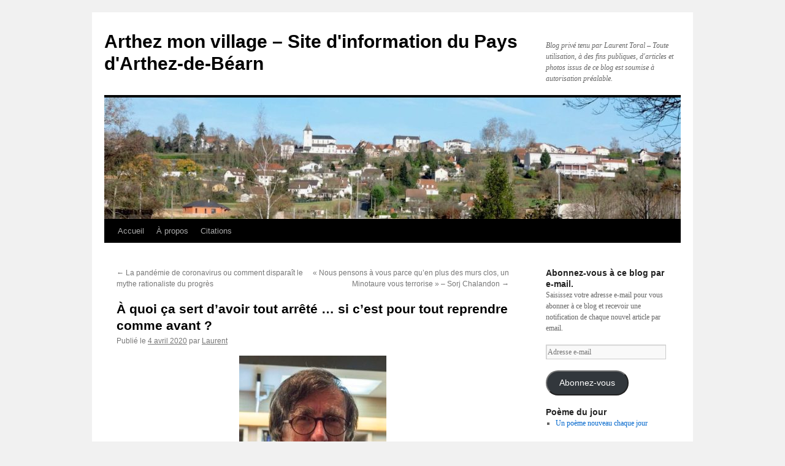

--- FILE ---
content_type: text/html; charset=UTF-8
request_url: https://arthezmonvillage.fr/2020/04/a-quoi-ca-sert-davoir-tout-arrete-si-cest-pour-tout-reprendre-comme-avant/
body_size: 18213
content:
<!DOCTYPE html>
<html lang="fr-FR">
<head>
<meta charset="UTF-8" />
<title>
À quoi ça sert d&rsquo;avoir tout arrêté &#8230; si c&rsquo;est pour tout reprendre comme avant ? | Arthez mon village &#8211; Site d&#039;information du Pays d&#039;Arthez-de-Béarn	</title>
<link rel="profile" href="https://gmpg.org/xfn/11" />
<link rel="stylesheet" type="text/css" media="all" href="https://arthezmonvillage.fr/wp-content/themes/twentyten/style.css?ver=20250415" />
<link rel="pingback" href="https://arthezmonvillage.fr/xmlrpc.php">
<meta name='robots' content='max-image-preview:large' />
	<style>img:is([sizes="auto" i], [sizes^="auto," i]) { contain-intrinsic-size: 3000px 1500px }</style>
	<link rel='dns-prefetch' href='//secure.gravatar.com' />
<link rel='dns-prefetch' href='//stats.wp.com' />
<link rel='dns-prefetch' href='//v0.wordpress.com' />
<link rel='dns-prefetch' href='//widgets.wp.com' />
<link rel="alternate" type="application/rss+xml" title="Arthez mon village - Site d&#039;information du Pays d&#039;Arthez-de-Béarn &raquo; Flux" href="https://arthezmonvillage.fr/feed/" />
<link rel="alternate" type="application/rss+xml" title="Arthez mon village - Site d&#039;information du Pays d&#039;Arthez-de-Béarn &raquo; Flux des commentaires" href="https://arthezmonvillage.fr/comments/feed/" />
<link rel="alternate" type="application/rss+xml" title="Arthez mon village - Site d&#039;information du Pays d&#039;Arthez-de-Béarn &raquo; À quoi ça sert d&rsquo;avoir tout arrêté &#8230; si c&rsquo;est pour tout reprendre comme avant ? Flux des commentaires" href="https://arthezmonvillage.fr/2020/04/a-quoi-ca-sert-davoir-tout-arrete-si-cest-pour-tout-reprendre-comme-avant/feed/" />
<script type="text/javascript">
/* <![CDATA[ */
window._wpemojiSettings = {"baseUrl":"https:\/\/s.w.org\/images\/core\/emoji\/16.0.1\/72x72\/","ext":".png","svgUrl":"https:\/\/s.w.org\/images\/core\/emoji\/16.0.1\/svg\/","svgExt":".svg","source":{"concatemoji":"https:\/\/arthezmonvillage.fr\/wp-includes\/js\/wp-emoji-release.min.js?ver=6.8.3"}};
/*! This file is auto-generated */
!function(s,n){var o,i,e;function c(e){try{var t={supportTests:e,timestamp:(new Date).valueOf()};sessionStorage.setItem(o,JSON.stringify(t))}catch(e){}}function p(e,t,n){e.clearRect(0,0,e.canvas.width,e.canvas.height),e.fillText(t,0,0);var t=new Uint32Array(e.getImageData(0,0,e.canvas.width,e.canvas.height).data),a=(e.clearRect(0,0,e.canvas.width,e.canvas.height),e.fillText(n,0,0),new Uint32Array(e.getImageData(0,0,e.canvas.width,e.canvas.height).data));return t.every(function(e,t){return e===a[t]})}function u(e,t){e.clearRect(0,0,e.canvas.width,e.canvas.height),e.fillText(t,0,0);for(var n=e.getImageData(16,16,1,1),a=0;a<n.data.length;a++)if(0!==n.data[a])return!1;return!0}function f(e,t,n,a){switch(t){case"flag":return n(e,"\ud83c\udff3\ufe0f\u200d\u26a7\ufe0f","\ud83c\udff3\ufe0f\u200b\u26a7\ufe0f")?!1:!n(e,"\ud83c\udde8\ud83c\uddf6","\ud83c\udde8\u200b\ud83c\uddf6")&&!n(e,"\ud83c\udff4\udb40\udc67\udb40\udc62\udb40\udc65\udb40\udc6e\udb40\udc67\udb40\udc7f","\ud83c\udff4\u200b\udb40\udc67\u200b\udb40\udc62\u200b\udb40\udc65\u200b\udb40\udc6e\u200b\udb40\udc67\u200b\udb40\udc7f");case"emoji":return!a(e,"\ud83e\udedf")}return!1}function g(e,t,n,a){var r="undefined"!=typeof WorkerGlobalScope&&self instanceof WorkerGlobalScope?new OffscreenCanvas(300,150):s.createElement("canvas"),o=r.getContext("2d",{willReadFrequently:!0}),i=(o.textBaseline="top",o.font="600 32px Arial",{});return e.forEach(function(e){i[e]=t(o,e,n,a)}),i}function t(e){var t=s.createElement("script");t.src=e,t.defer=!0,s.head.appendChild(t)}"undefined"!=typeof Promise&&(o="wpEmojiSettingsSupports",i=["flag","emoji"],n.supports={everything:!0,everythingExceptFlag:!0},e=new Promise(function(e){s.addEventListener("DOMContentLoaded",e,{once:!0})}),new Promise(function(t){var n=function(){try{var e=JSON.parse(sessionStorage.getItem(o));if("object"==typeof e&&"number"==typeof e.timestamp&&(new Date).valueOf()<e.timestamp+604800&&"object"==typeof e.supportTests)return e.supportTests}catch(e){}return null}();if(!n){if("undefined"!=typeof Worker&&"undefined"!=typeof OffscreenCanvas&&"undefined"!=typeof URL&&URL.createObjectURL&&"undefined"!=typeof Blob)try{var e="postMessage("+g.toString()+"("+[JSON.stringify(i),f.toString(),p.toString(),u.toString()].join(",")+"));",a=new Blob([e],{type:"text/javascript"}),r=new Worker(URL.createObjectURL(a),{name:"wpTestEmojiSupports"});return void(r.onmessage=function(e){c(n=e.data),r.terminate(),t(n)})}catch(e){}c(n=g(i,f,p,u))}t(n)}).then(function(e){for(var t in e)n.supports[t]=e[t],n.supports.everything=n.supports.everything&&n.supports[t],"flag"!==t&&(n.supports.everythingExceptFlag=n.supports.everythingExceptFlag&&n.supports[t]);n.supports.everythingExceptFlag=n.supports.everythingExceptFlag&&!n.supports.flag,n.DOMReady=!1,n.readyCallback=function(){n.DOMReady=!0}}).then(function(){return e}).then(function(){var e;n.supports.everything||(n.readyCallback(),(e=n.source||{}).concatemoji?t(e.concatemoji):e.wpemoji&&e.twemoji&&(t(e.twemoji),t(e.wpemoji)))}))}((window,document),window._wpemojiSettings);
/* ]]> */
</script>
<style id='wp-emoji-styles-inline-css' type='text/css'>

	img.wp-smiley, img.emoji {
		display: inline !important;
		border: none !important;
		box-shadow: none !important;
		height: 1em !important;
		width: 1em !important;
		margin: 0 0.07em !important;
		vertical-align: -0.1em !important;
		background: none !important;
		padding: 0 !important;
	}
</style>
<link rel='stylesheet' id='wp-block-library-css' href='https://arthezmonvillage.fr/wp-includes/css/dist/block-library/style.min.css?ver=6.8.3' type='text/css' media='all' />
<style id='wp-block-library-theme-inline-css' type='text/css'>
.wp-block-audio :where(figcaption){color:#555;font-size:13px;text-align:center}.is-dark-theme .wp-block-audio :where(figcaption){color:#ffffffa6}.wp-block-audio{margin:0 0 1em}.wp-block-code{border:1px solid #ccc;border-radius:4px;font-family:Menlo,Consolas,monaco,monospace;padding:.8em 1em}.wp-block-embed :where(figcaption){color:#555;font-size:13px;text-align:center}.is-dark-theme .wp-block-embed :where(figcaption){color:#ffffffa6}.wp-block-embed{margin:0 0 1em}.blocks-gallery-caption{color:#555;font-size:13px;text-align:center}.is-dark-theme .blocks-gallery-caption{color:#ffffffa6}:root :where(.wp-block-image figcaption){color:#555;font-size:13px;text-align:center}.is-dark-theme :root :where(.wp-block-image figcaption){color:#ffffffa6}.wp-block-image{margin:0 0 1em}.wp-block-pullquote{border-bottom:4px solid;border-top:4px solid;color:currentColor;margin-bottom:1.75em}.wp-block-pullquote cite,.wp-block-pullquote footer,.wp-block-pullquote__citation{color:currentColor;font-size:.8125em;font-style:normal;text-transform:uppercase}.wp-block-quote{border-left:.25em solid;margin:0 0 1.75em;padding-left:1em}.wp-block-quote cite,.wp-block-quote footer{color:currentColor;font-size:.8125em;font-style:normal;position:relative}.wp-block-quote:where(.has-text-align-right){border-left:none;border-right:.25em solid;padding-left:0;padding-right:1em}.wp-block-quote:where(.has-text-align-center){border:none;padding-left:0}.wp-block-quote.is-large,.wp-block-quote.is-style-large,.wp-block-quote:where(.is-style-plain){border:none}.wp-block-search .wp-block-search__label{font-weight:700}.wp-block-search__button{border:1px solid #ccc;padding:.375em .625em}:where(.wp-block-group.has-background){padding:1.25em 2.375em}.wp-block-separator.has-css-opacity{opacity:.4}.wp-block-separator{border:none;border-bottom:2px solid;margin-left:auto;margin-right:auto}.wp-block-separator.has-alpha-channel-opacity{opacity:1}.wp-block-separator:not(.is-style-wide):not(.is-style-dots){width:100px}.wp-block-separator.has-background:not(.is-style-dots){border-bottom:none;height:1px}.wp-block-separator.has-background:not(.is-style-wide):not(.is-style-dots){height:2px}.wp-block-table{margin:0 0 1em}.wp-block-table td,.wp-block-table th{word-break:normal}.wp-block-table :where(figcaption){color:#555;font-size:13px;text-align:center}.is-dark-theme .wp-block-table :where(figcaption){color:#ffffffa6}.wp-block-video :where(figcaption){color:#555;font-size:13px;text-align:center}.is-dark-theme .wp-block-video :where(figcaption){color:#ffffffa6}.wp-block-video{margin:0 0 1em}:root :where(.wp-block-template-part.has-background){margin-bottom:0;margin-top:0;padding:1.25em 2.375em}
</style>
<style id='classic-theme-styles-inline-css' type='text/css'>
/*! This file is auto-generated */
.wp-block-button__link{color:#fff;background-color:#32373c;border-radius:9999px;box-shadow:none;text-decoration:none;padding:calc(.667em + 2px) calc(1.333em + 2px);font-size:1.125em}.wp-block-file__button{background:#32373c;color:#fff;text-decoration:none}
</style>
<link rel='stylesheet' id='mediaelement-css' href='https://arthezmonvillage.fr/wp-includes/js/mediaelement/mediaelementplayer-legacy.min.css?ver=4.2.17' type='text/css' media='all' />
<link rel='stylesheet' id='wp-mediaelement-css' href='https://arthezmonvillage.fr/wp-includes/js/mediaelement/wp-mediaelement.min.css?ver=6.8.3' type='text/css' media='all' />
<style id='jetpack-sharing-buttons-style-inline-css' type='text/css'>
.jetpack-sharing-buttons__services-list{display:flex;flex-direction:row;flex-wrap:wrap;gap:0;list-style-type:none;margin:5px;padding:0}.jetpack-sharing-buttons__services-list.has-small-icon-size{font-size:12px}.jetpack-sharing-buttons__services-list.has-normal-icon-size{font-size:16px}.jetpack-sharing-buttons__services-list.has-large-icon-size{font-size:24px}.jetpack-sharing-buttons__services-list.has-huge-icon-size{font-size:36px}@media print{.jetpack-sharing-buttons__services-list{display:none!important}}.editor-styles-wrapper .wp-block-jetpack-sharing-buttons{gap:0;padding-inline-start:0}ul.jetpack-sharing-buttons__services-list.has-background{padding:1.25em 2.375em}
</style>
<style id='global-styles-inline-css' type='text/css'>
:root{--wp--preset--aspect-ratio--square: 1;--wp--preset--aspect-ratio--4-3: 4/3;--wp--preset--aspect-ratio--3-4: 3/4;--wp--preset--aspect-ratio--3-2: 3/2;--wp--preset--aspect-ratio--2-3: 2/3;--wp--preset--aspect-ratio--16-9: 16/9;--wp--preset--aspect-ratio--9-16: 9/16;--wp--preset--color--black: #000;--wp--preset--color--cyan-bluish-gray: #abb8c3;--wp--preset--color--white: #fff;--wp--preset--color--pale-pink: #f78da7;--wp--preset--color--vivid-red: #cf2e2e;--wp--preset--color--luminous-vivid-orange: #ff6900;--wp--preset--color--luminous-vivid-amber: #fcb900;--wp--preset--color--light-green-cyan: #7bdcb5;--wp--preset--color--vivid-green-cyan: #00d084;--wp--preset--color--pale-cyan-blue: #8ed1fc;--wp--preset--color--vivid-cyan-blue: #0693e3;--wp--preset--color--vivid-purple: #9b51e0;--wp--preset--color--blue: #0066cc;--wp--preset--color--medium-gray: #666;--wp--preset--color--light-gray: #f1f1f1;--wp--preset--gradient--vivid-cyan-blue-to-vivid-purple: linear-gradient(135deg,rgba(6,147,227,1) 0%,rgb(155,81,224) 100%);--wp--preset--gradient--light-green-cyan-to-vivid-green-cyan: linear-gradient(135deg,rgb(122,220,180) 0%,rgb(0,208,130) 100%);--wp--preset--gradient--luminous-vivid-amber-to-luminous-vivid-orange: linear-gradient(135deg,rgba(252,185,0,1) 0%,rgba(255,105,0,1) 100%);--wp--preset--gradient--luminous-vivid-orange-to-vivid-red: linear-gradient(135deg,rgba(255,105,0,1) 0%,rgb(207,46,46) 100%);--wp--preset--gradient--very-light-gray-to-cyan-bluish-gray: linear-gradient(135deg,rgb(238,238,238) 0%,rgb(169,184,195) 100%);--wp--preset--gradient--cool-to-warm-spectrum: linear-gradient(135deg,rgb(74,234,220) 0%,rgb(151,120,209) 20%,rgb(207,42,186) 40%,rgb(238,44,130) 60%,rgb(251,105,98) 80%,rgb(254,248,76) 100%);--wp--preset--gradient--blush-light-purple: linear-gradient(135deg,rgb(255,206,236) 0%,rgb(152,150,240) 100%);--wp--preset--gradient--blush-bordeaux: linear-gradient(135deg,rgb(254,205,165) 0%,rgb(254,45,45) 50%,rgb(107,0,62) 100%);--wp--preset--gradient--luminous-dusk: linear-gradient(135deg,rgb(255,203,112) 0%,rgb(199,81,192) 50%,rgb(65,88,208) 100%);--wp--preset--gradient--pale-ocean: linear-gradient(135deg,rgb(255,245,203) 0%,rgb(182,227,212) 50%,rgb(51,167,181) 100%);--wp--preset--gradient--electric-grass: linear-gradient(135deg,rgb(202,248,128) 0%,rgb(113,206,126) 100%);--wp--preset--gradient--midnight: linear-gradient(135deg,rgb(2,3,129) 0%,rgb(40,116,252) 100%);--wp--preset--font-size--small: 13px;--wp--preset--font-size--medium: 20px;--wp--preset--font-size--large: 36px;--wp--preset--font-size--x-large: 42px;--wp--preset--spacing--20: 0.44rem;--wp--preset--spacing--30: 0.67rem;--wp--preset--spacing--40: 1rem;--wp--preset--spacing--50: 1.5rem;--wp--preset--spacing--60: 2.25rem;--wp--preset--spacing--70: 3.38rem;--wp--preset--spacing--80: 5.06rem;--wp--preset--shadow--natural: 6px 6px 9px rgba(0, 0, 0, 0.2);--wp--preset--shadow--deep: 12px 12px 50px rgba(0, 0, 0, 0.4);--wp--preset--shadow--sharp: 6px 6px 0px rgba(0, 0, 0, 0.2);--wp--preset--shadow--outlined: 6px 6px 0px -3px rgba(255, 255, 255, 1), 6px 6px rgba(0, 0, 0, 1);--wp--preset--shadow--crisp: 6px 6px 0px rgba(0, 0, 0, 1);}:where(.is-layout-flex){gap: 0.5em;}:where(.is-layout-grid){gap: 0.5em;}body .is-layout-flex{display: flex;}.is-layout-flex{flex-wrap: wrap;align-items: center;}.is-layout-flex > :is(*, div){margin: 0;}body .is-layout-grid{display: grid;}.is-layout-grid > :is(*, div){margin: 0;}:where(.wp-block-columns.is-layout-flex){gap: 2em;}:where(.wp-block-columns.is-layout-grid){gap: 2em;}:where(.wp-block-post-template.is-layout-flex){gap: 1.25em;}:where(.wp-block-post-template.is-layout-grid){gap: 1.25em;}.has-black-color{color: var(--wp--preset--color--black) !important;}.has-cyan-bluish-gray-color{color: var(--wp--preset--color--cyan-bluish-gray) !important;}.has-white-color{color: var(--wp--preset--color--white) !important;}.has-pale-pink-color{color: var(--wp--preset--color--pale-pink) !important;}.has-vivid-red-color{color: var(--wp--preset--color--vivid-red) !important;}.has-luminous-vivid-orange-color{color: var(--wp--preset--color--luminous-vivid-orange) !important;}.has-luminous-vivid-amber-color{color: var(--wp--preset--color--luminous-vivid-amber) !important;}.has-light-green-cyan-color{color: var(--wp--preset--color--light-green-cyan) !important;}.has-vivid-green-cyan-color{color: var(--wp--preset--color--vivid-green-cyan) !important;}.has-pale-cyan-blue-color{color: var(--wp--preset--color--pale-cyan-blue) !important;}.has-vivid-cyan-blue-color{color: var(--wp--preset--color--vivid-cyan-blue) !important;}.has-vivid-purple-color{color: var(--wp--preset--color--vivid-purple) !important;}.has-black-background-color{background-color: var(--wp--preset--color--black) !important;}.has-cyan-bluish-gray-background-color{background-color: var(--wp--preset--color--cyan-bluish-gray) !important;}.has-white-background-color{background-color: var(--wp--preset--color--white) !important;}.has-pale-pink-background-color{background-color: var(--wp--preset--color--pale-pink) !important;}.has-vivid-red-background-color{background-color: var(--wp--preset--color--vivid-red) !important;}.has-luminous-vivid-orange-background-color{background-color: var(--wp--preset--color--luminous-vivid-orange) !important;}.has-luminous-vivid-amber-background-color{background-color: var(--wp--preset--color--luminous-vivid-amber) !important;}.has-light-green-cyan-background-color{background-color: var(--wp--preset--color--light-green-cyan) !important;}.has-vivid-green-cyan-background-color{background-color: var(--wp--preset--color--vivid-green-cyan) !important;}.has-pale-cyan-blue-background-color{background-color: var(--wp--preset--color--pale-cyan-blue) !important;}.has-vivid-cyan-blue-background-color{background-color: var(--wp--preset--color--vivid-cyan-blue) !important;}.has-vivid-purple-background-color{background-color: var(--wp--preset--color--vivid-purple) !important;}.has-black-border-color{border-color: var(--wp--preset--color--black) !important;}.has-cyan-bluish-gray-border-color{border-color: var(--wp--preset--color--cyan-bluish-gray) !important;}.has-white-border-color{border-color: var(--wp--preset--color--white) !important;}.has-pale-pink-border-color{border-color: var(--wp--preset--color--pale-pink) !important;}.has-vivid-red-border-color{border-color: var(--wp--preset--color--vivid-red) !important;}.has-luminous-vivid-orange-border-color{border-color: var(--wp--preset--color--luminous-vivid-orange) !important;}.has-luminous-vivid-amber-border-color{border-color: var(--wp--preset--color--luminous-vivid-amber) !important;}.has-light-green-cyan-border-color{border-color: var(--wp--preset--color--light-green-cyan) !important;}.has-vivid-green-cyan-border-color{border-color: var(--wp--preset--color--vivid-green-cyan) !important;}.has-pale-cyan-blue-border-color{border-color: var(--wp--preset--color--pale-cyan-blue) !important;}.has-vivid-cyan-blue-border-color{border-color: var(--wp--preset--color--vivid-cyan-blue) !important;}.has-vivid-purple-border-color{border-color: var(--wp--preset--color--vivid-purple) !important;}.has-vivid-cyan-blue-to-vivid-purple-gradient-background{background: var(--wp--preset--gradient--vivid-cyan-blue-to-vivid-purple) !important;}.has-light-green-cyan-to-vivid-green-cyan-gradient-background{background: var(--wp--preset--gradient--light-green-cyan-to-vivid-green-cyan) !important;}.has-luminous-vivid-amber-to-luminous-vivid-orange-gradient-background{background: var(--wp--preset--gradient--luminous-vivid-amber-to-luminous-vivid-orange) !important;}.has-luminous-vivid-orange-to-vivid-red-gradient-background{background: var(--wp--preset--gradient--luminous-vivid-orange-to-vivid-red) !important;}.has-very-light-gray-to-cyan-bluish-gray-gradient-background{background: var(--wp--preset--gradient--very-light-gray-to-cyan-bluish-gray) !important;}.has-cool-to-warm-spectrum-gradient-background{background: var(--wp--preset--gradient--cool-to-warm-spectrum) !important;}.has-blush-light-purple-gradient-background{background: var(--wp--preset--gradient--blush-light-purple) !important;}.has-blush-bordeaux-gradient-background{background: var(--wp--preset--gradient--blush-bordeaux) !important;}.has-luminous-dusk-gradient-background{background: var(--wp--preset--gradient--luminous-dusk) !important;}.has-pale-ocean-gradient-background{background: var(--wp--preset--gradient--pale-ocean) !important;}.has-electric-grass-gradient-background{background: var(--wp--preset--gradient--electric-grass) !important;}.has-midnight-gradient-background{background: var(--wp--preset--gradient--midnight) !important;}.has-small-font-size{font-size: var(--wp--preset--font-size--small) !important;}.has-medium-font-size{font-size: var(--wp--preset--font-size--medium) !important;}.has-large-font-size{font-size: var(--wp--preset--font-size--large) !important;}.has-x-large-font-size{font-size: var(--wp--preset--font-size--x-large) !important;}
:where(.wp-block-post-template.is-layout-flex){gap: 1.25em;}:where(.wp-block-post-template.is-layout-grid){gap: 1.25em;}
:where(.wp-block-columns.is-layout-flex){gap: 2em;}:where(.wp-block-columns.is-layout-grid){gap: 2em;}
:root :where(.wp-block-pullquote){font-size: 1.5em;line-height: 1.6;}
</style>
<link rel='stylesheet' id='mpcx-lightbox-css' href='https://arthezmonvillage.fr/wp-content/plugins/mpcx-lightbox/public/css/lightbox.min.css?ver=1.2.5' type='text/css' media='all' />
<link rel='stylesheet' id='mpcx-justifiedgallery-css' href='https://arthezmonvillage.fr/wp-content/plugins/mpcx-lightbox/public/css/justifiedgallery.min.css?ver=1.2.5' type='text/css' media='all' />
<link rel='stylesheet' id='twentyten-block-style-css' href='https://arthezmonvillage.fr/wp-content/themes/twentyten/blocks.css?ver=20250220' type='text/css' media='all' />
<link rel='stylesheet' id='jetpack-subscriptions-css' href='https://arthezmonvillage.fr/wp-content/plugins/jetpack/_inc/build/subscriptions/subscriptions.min.css?ver=15.4' type='text/css' media='all' />
<link rel='stylesheet' id='open-sans-css' href='https://fonts.googleapis.com/css?family=Open+Sans%3A300italic%2C400italic%2C600italic%2C300%2C400%2C600&#038;subset=latin%2Clatin-ext&#038;display=fallback&#038;ver=6.8.3' type='text/css' media='all' />
<link rel='stylesheet' id='jetpack_likes-css' href='https://arthezmonvillage.fr/wp-content/plugins/jetpack/modules/likes/style.css?ver=15.4' type='text/css' media='all' />
<link rel='stylesheet' id='sharedaddy-css' href='https://arthezmonvillage.fr/wp-content/plugins/jetpack/modules/sharedaddy/sharing.css?ver=15.4' type='text/css' media='all' />
<link rel='stylesheet' id='social-logos-css' href='https://arthezmonvillage.fr/wp-content/plugins/jetpack/_inc/social-logos/social-logos.min.css?ver=15.4' type='text/css' media='all' />
<script type="text/javascript" src="https://arthezmonvillage.fr/wp-includes/js/jquery/jquery.min.js?ver=3.7.1" id="jquery-core-js"></script>
<script type="text/javascript" src="https://arthezmonvillage.fr/wp-includes/js/jquery/jquery-migrate.min.js?ver=3.4.1" id="jquery-migrate-js"></script>
<link rel="https://api.w.org/" href="https://arthezmonvillage.fr/wp-json/" /><link rel="alternate" title="JSON" type="application/json" href="https://arthezmonvillage.fr/wp-json/wp/v2/posts/12465" /><link rel="EditURI" type="application/rsd+xml" title="RSD" href="https://arthezmonvillage.fr/xmlrpc.php?rsd" />
<meta name="generator" content="WordPress 6.8.3" />
<link rel="canonical" href="https://arthezmonvillage.fr/2020/04/a-quoi-ca-sert-davoir-tout-arrete-si-cest-pour-tout-reprendre-comme-avant/" />
<link rel='shortlink' href='https://wp.me/p8gDj2-3f3' />
<link rel="alternate" title="oEmbed (JSON)" type="application/json+oembed" href="https://arthezmonvillage.fr/wp-json/oembed/1.0/embed?url=https%3A%2F%2Farthezmonvillage.fr%2F2020%2F04%2Fa-quoi-ca-sert-davoir-tout-arrete-si-cest-pour-tout-reprendre-comme-avant%2F" />
<link rel="alternate" title="oEmbed (XML)" type="text/xml+oembed" href="https://arthezmonvillage.fr/wp-json/oembed/1.0/embed?url=https%3A%2F%2Farthezmonvillage.fr%2F2020%2F04%2Fa-quoi-ca-sert-davoir-tout-arrete-si-cest-pour-tout-reprendre-comme-avant%2F&#038;format=xml" />
	<style>img#wpstats{display:none}</style>
		
<!-- Jetpack Open Graph Tags -->
<meta property="og:type" content="article" />
<meta property="og:title" content="À quoi ça sert d&rsquo;avoir tout arrêté &#8230; si c&rsquo;est pour tout reprendre comme avant ?" />
<meta property="og:url" content="https://arthezmonvillage.fr/2020/04/a-quoi-ca-sert-davoir-tout-arrete-si-cest-pour-tout-reprendre-comme-avant/" />
<meta property="og:description" content="Bruno Latour, sociologue, anthropologue et philosophe des sciences, est classé parmi les dix chercheurs les plus cités en sciences humaines. Il jouit d&rsquo;une très forte notoriété dans le monde …" />
<meta property="article:published_time" content="2020-04-04T04:31:23+00:00" />
<meta property="article:modified_time" content="2020-04-03T15:12:08+00:00" />
<meta property="og:site_name" content="Arthez mon village - Site d&#039;information du Pays d&#039;Arthez-de-Béarn" />
<meta property="og:image" content="https://arthezmonvillage.fr/wp-content/uploads/2020/04/1200px-Bruno_Latour_in_Taiwan_P1250394_cropped-240x300.jpg" />
<meta property="og:image:width" content="240" />
<meta property="og:image:height" content="300" />
<meta property="og:image:alt" content="" />
<meta property="og:locale" content="fr_FR" />
<meta name="twitter:text:title" content="À quoi ça sert d&rsquo;avoir tout arrêté &#8230; si c&rsquo;est pour tout reprendre comme avant ?" />
<meta name="twitter:image" content="https://arthezmonvillage.fr/wp-content/uploads/2020/04/1200px-Bruno_Latour_in_Taiwan_P1250394_cropped-240x300.jpg?w=144" />
<meta name="twitter:card" content="summary" />

<!-- End Jetpack Open Graph Tags -->
<link rel="icon" href="https://arthezmonvillage.fr/wp-content/uploads/2016/03/cropped-Blason_Arthez-32x32.png" sizes="32x32" />
<link rel="icon" href="https://arthezmonvillage.fr/wp-content/uploads/2016/03/cropped-Blason_Arthez-192x192.png" sizes="192x192" />
<link rel="apple-touch-icon" href="https://arthezmonvillage.fr/wp-content/uploads/2016/03/cropped-Blason_Arthez-180x180.png" />
<meta name="msapplication-TileImage" content="https://arthezmonvillage.fr/wp-content/uploads/2016/03/cropped-Blason_Arthez-270x270.png" />
</head>

<body class="wp-singular post-template-default single single-post postid-12465 single-format-standard wp-theme-twentyten">
<div id="wrapper" class="hfeed">
		<a href="#content" class="screen-reader-text skip-link">Aller au contenu</a>
	<div id="header">
		<div id="masthead">
			<div id="branding" role="banner">
								<div id="site-title">
					<span>
											<a href="https://arthezmonvillage.fr/" rel="home" >Arthez mon village &#8211; Site d&#039;information du Pays d&#039;Arthez-de-Béarn</a>
					</span>
				</div>
				<div id="site-description">Blog privé tenu par Laurent Toral &#8211; Toute utilisation, à des fins publiques, d&#039;articles et photos issus de ce blog est soumise à autorisation préalable. </div>

				<img src="https://arthezmonvillage.fr/wp-content/uploads/2016/02/cropped-dscn25652-1.jpg" width="940" height="198" alt="Arthez mon village &#8211; Site d&#039;information du Pays d&#039;Arthez-de-Béarn" srcset="https://arthezmonvillage.fr/wp-content/uploads/2016/02/cropped-dscn25652-1.jpg 940w, https://arthezmonvillage.fr/wp-content/uploads/2016/02/cropped-dscn25652-1-300x63.jpg 300w, https://arthezmonvillage.fr/wp-content/uploads/2016/02/cropped-dscn25652-1-768x162.jpg 768w" sizes="(max-width: 940px) 100vw, 940px" decoding="async" fetchpriority="high" />			</div><!-- #branding -->

			<div id="access" role="navigation">
				<div class="menu"><ul>
<li ><a href="https://arthezmonvillage.fr/">Accueil</a></li><li class="page_item page-item-5"><a href="https://arthezmonvillage.fr/a-propos/">À propos</a></li>
<li class="page_item page-item-2612"><a href="https://arthezmonvillage.fr/citations/">Citations</a></li>
</ul></div>
			</div><!-- #access -->
		</div><!-- #masthead -->
	</div><!-- #header -->

	<div id="main">

		<div id="container">
			<div id="content" role="main">

			

				<div id="nav-above" class="navigation">
					<div class="nav-previous"><a href="https://arthezmonvillage.fr/2020/04/la-pandemie-de-coronavirus-ou-comment-disparait-le-mythe-rationaliste-du-progres/" rel="prev"><span class="meta-nav">&larr;</span> La pandémie de coronavirus ou comment disparaît le mythe rationaliste du progrès</a></div>
					<div class="nav-next"><a href="https://arthezmonvillage.fr/2020/04/nous-pensons-a-vous-parce-quen-plus-des-murs-clos-un-minotaure-vous-terrorise-sorj-chalandon/" rel="next">« Nous pensons à vous parce qu’en plus des murs clos, un Minotaure vous terrorise » &#8211; Sorj Chalandon <span class="meta-nav">&rarr;</span></a></div>
				</div><!-- #nav-above -->

				<div id="post-12465" class="post-12465 post type-post status-publish format-standard hentry category-actualite category-economie tag-coronavirus">
					<h1 class="entry-title">À quoi ça sert d&rsquo;avoir tout arrêté &#8230; si c&rsquo;est pour tout reprendre comme avant ?</h1>

					<div class="entry-meta">
						<span class="meta-prep meta-prep-author">Publié le</span> <a href="https://arthezmonvillage.fr/2020/04/a-quoi-ca-sert-davoir-tout-arrete-si-cest-pour-tout-reprendre-comme-avant/" title="6 06 31 04314" rel="bookmark"><span class="entry-date">4 avril 2020</span></a> <span class="meta-sep">par</span> <span class="author vcard"><a class="url fn n" href="https://arthezmonvillage.fr/author/ltoral/" title="Afficher tous les articles par Laurent">Laurent</a></span>					</div><!-- .entry-meta -->

					<div class="entry-content">
						<p style="text-align: center;"><a href="https://arthezmonvillage.fr/wp-content/uploads/2020/04/1200px-Bruno_Latour_in_Taiwan_P1250394_cropped.jpg" target="_blank" rel="noopener noreferrer"><img decoding="async" class="aligncenter wp-image-12477 size-medium" src="https://arthezmonvillage.fr/wp-content/uploads/2020/04/1200px-Bruno_Latour_in_Taiwan_P1250394_cropped-240x300.jpg" alt="" width="240" height="300" srcset="https://arthezmonvillage.fr/wp-content/uploads/2020/04/1200px-Bruno_Latour_in_Taiwan_P1250394_cropped-240x300.jpg 240w, https://arthezmonvillage.fr/wp-content/uploads/2020/04/1200px-Bruno_Latour_in_Taiwan_P1250394_cropped.jpg 304w" sizes="(max-width: 240px) 100vw, 240px" /></a><strong>Bruno Latour, sociologue, anthropologue et philosophe des sciences, est classé parmi les dix chercheurs les plus cités en sciences humaines. Il jouit d&rsquo;une très forte notoriété dans le monde académique anglophone.</strong></p>
<p>Vendredi 3 avril, il était sur <em>France Inter</em> l&rsquo;invité de Nicolas Demoran et a développé des idées percutantes sur la crise sanitaire et la manière dont nous devrons en tenir compte. Son discours, très agréable à écouter, est empreint de simplicité, de sagesse, d&rsquo;évidence et de sincérité.</p>
<p><em><span style="text-decoration: underline;">Voici quelques extraits des propos de Bruno Latour</span> :</em></p>
<p>&#8211; Parler de guerre n&rsquo;a aucun sens. Les microbes ont des différences de virulence. Et chaque pays donne, à cause de son système de santé, de sa préparation, une virulence à ce virus.<br />
&#8211; On ne se bat pas contre un virus, on essaie de s&rsquo;accommoder, de s&rsquo;arranger avec. C&rsquo;est pour ça qu&rsquo;on est confinés, pour avoir le moins de contact possible&#8230; et en même temps, on veut bien le rencontrer, sinon on ne sera jamais immunisé.<br />
&#8211; La nouveauté, c’est la capacité qu’a le virus de profiter de la globalisation. Imposer un régime de viralité à M. Trump et M. Macron en quelques semaines c’est assez stupéfiant.<br />
&#8211; À quoi ça sert d&rsquo;avoir tout arrêté, de s&#8217;emmerder à être confiné chez soi, si c&rsquo;est pour, après le confinement, tout reprendre comme avant ?<br />
&#8211; Ce serait terrifiant de ne pas profiter de cet arrêt général pour infléchir sur le système actuel dont nous savons qu&rsquo;ils nous précipite vers une catastrophe face à laquelle le virus actuel est un minuscule problème.<br />
&#8211; On disait qu&rsquo;il était impossible de tout arrêter, on l&rsquo;a fait en deux mois (&#8230;) Si on ne profite pas de cette situation incroyable pour voir ce qu&rsquo;on garde ou pas, c&rsquo;est gâcher une crise.</p>
<p><strong><span style="text-decoration: underline;">Entretien complet à écouter ci-dessous</span> :</strong></p>
<p style="text-align: center;"><strong><a href="http://iframe%20src=https://www.franceinter.fr/embed/player/aod/25d2076d-dfb8-47b3-a7a4-f4312723f09b%20width=100%%20height=64%20frameborder=0%20scrolling=no/iframe" target="_blank" rel="noopener noreferrer"><iframe src="https://www.franceinter.fr/embed/player/aod/25d2076d-dfb8-47b3-a7a4-f4312723f09b" width="100%" height="64" frameborder="0" scrolling="no" data-mce-fragment="1"></iframe></a></strong></p>
<div class="sharedaddy sd-sharing-enabled"><div class="robots-nocontent sd-block sd-social sd-social-icon sd-sharing"><h3 class="sd-title">Partager :</h3><div class="sd-content"><ul><li class="share-print"><a rel="nofollow noopener noreferrer"
				data-shared="sharing-print-12465"
				class="share-print sd-button share-icon no-text"
				href="https://arthezmonvillage.fr/2020/04/a-quoi-ca-sert-davoir-tout-arrete-si-cest-pour-tout-reprendre-comme-avant/#print?share=print"
				target="_blank"
				aria-labelledby="sharing-print-12465"
				>
				<span id="sharing-print-12465" hidden>Cliquer pour imprimer(ouvre dans une nouvelle fenêtre)</span>
				<span>Imprimer</span>
			</a></li><li class="share-email"><a rel="nofollow noopener noreferrer"
				data-shared="sharing-email-12465"
				class="share-email sd-button share-icon no-text"
				href="mailto:?subject=%5BArticle%20partag%C3%A9%5D%20%C3%80%20quoi%20%C3%A7a%20sert%20d%27avoir%20tout%20arr%C3%AAt%C3%A9%20...%20si%20c%27est%20pour%20tout%20reprendre%20comme%20avant%20%3F&#038;body=https%3A%2F%2Farthezmonvillage.fr%2F2020%2F04%2Fa-quoi-ca-sert-davoir-tout-arrete-si-cest-pour-tout-reprendre-comme-avant%2F&#038;share=email"
				target="_blank"
				aria-labelledby="sharing-email-12465"
				data-email-share-error-title="Votre messagerie est-elle configurée ?" data-email-share-error-text="Si vous rencontrez des problèmes de partage par e-mail, votre messagerie n’est peut-être pas configurée pour votre navigateur. Vous devrez peut-être créer vous-même une nouvelle messagerie." data-email-share-nonce="29820b40ad" data-email-share-track-url="https://arthezmonvillage.fr/2020/04/a-quoi-ca-sert-davoir-tout-arrete-si-cest-pour-tout-reprendre-comme-avant/?share=email">
				<span id="sharing-email-12465" hidden>Cliquer pour envoyer un lien par e-mail à un ami(ouvre dans une nouvelle fenêtre)</span>
				<span>E-mail</span>
			</a></li><li class="share-facebook"><a rel="nofollow noopener noreferrer"
				data-shared="sharing-facebook-12465"
				class="share-facebook sd-button share-icon no-text"
				href="https://arthezmonvillage.fr/2020/04/a-quoi-ca-sert-davoir-tout-arrete-si-cest-pour-tout-reprendre-comme-avant/?share=facebook"
				target="_blank"
				aria-labelledby="sharing-facebook-12465"
				>
				<span id="sharing-facebook-12465" hidden>Cliquez pour partager sur Facebook(ouvre dans une nouvelle fenêtre)</span>
				<span>Facebook</span>
			</a></li><li class="share-twitter"><a rel="nofollow noopener noreferrer"
				data-shared="sharing-twitter-12465"
				class="share-twitter sd-button share-icon no-text"
				href="https://arthezmonvillage.fr/2020/04/a-quoi-ca-sert-davoir-tout-arrete-si-cest-pour-tout-reprendre-comme-avant/?share=twitter"
				target="_blank"
				aria-labelledby="sharing-twitter-12465"
				>
				<span id="sharing-twitter-12465" hidden>Cliquer pour partager sur X(ouvre dans une nouvelle fenêtre)</span>
				<span>X</span>
			</a></li><li class="share-end"></li></ul></div></div></div>											</div><!-- .entry-content -->

		
						<div class="entry-utility">
							Ce contenu a été publié dans <a href="https://arthezmonvillage.fr/sujets/actualite/" rel="category tag">Actualité</a>, <a href="https://arthezmonvillage.fr/sujets/economie/" rel="category tag">Économie</a>, avec comme mot(s)-clé(s) <a href="https://arthezmonvillage.fr/mot-clefs/coronavirus/" rel="tag">Coronavirus</a>. Vous pouvez le mettre en favoris avec <a href="https://arthezmonvillage.fr/2020/04/a-quoi-ca-sert-davoir-tout-arrete-si-cest-pour-tout-reprendre-comme-avant/" title="Permalien pour À quoi ça sert d&rsquo;avoir tout arrêté &#8230; si c&rsquo;est pour tout reprendre comme avant ?" rel="bookmark">ce permalien</a>.													</div><!-- .entry-utility -->
					</div><!-- #post-12465 -->

					<div id="nav-below" class="navigation">
						<div class="nav-previous"><a href="https://arthezmonvillage.fr/2020/04/la-pandemie-de-coronavirus-ou-comment-disparait-le-mythe-rationaliste-du-progres/" rel="prev"><span class="meta-nav">&larr;</span> La pandémie de coronavirus ou comment disparaît le mythe rationaliste du progrès</a></div>
						<div class="nav-next"><a href="https://arthezmonvillage.fr/2020/04/nous-pensons-a-vous-parce-quen-plus-des-murs-clos-un-minotaure-vous-terrorise-sorj-chalandon/" rel="next">« Nous pensons à vous parce qu’en plus des murs clos, un Minotaure vous terrorise » &#8211; Sorj Chalandon <span class="meta-nav">&rarr;</span></a></div>
					</div><!-- #nav-below -->

					
			<div id="comments">


			<h3 id="comments-title">
			2 réponses à <em>À quoi ça sert d&rsquo;avoir tout arrêté &#8230; si c&rsquo;est pour tout reprendre comme avant ?</em>			</h3>

	
			<ol class="commentlist">
						<li class="comment even thread-even depth-1" id="li-comment-2612">
		<div id="comment-2612">
			<div class="comment-author vcard">
				<img alt='' src='https://secure.gravatar.com/avatar/cc59d8d23f6b2f1241f835ff3b4c161ec4c4777f3070b71b6412783fb2056b0c?s=40&#038;d=mm&#038;r=g' srcset='https://secure.gravatar.com/avatar/cc59d8d23f6b2f1241f835ff3b4c161ec4c4777f3070b71b6412783fb2056b0c?s=80&#038;d=mm&#038;r=g 2x' class='avatar avatar-40 photo' height='40' width='40' loading='lazy' decoding='async'/>				<cite class="fn"><a href="http://SFR" class="url" rel="ugc external nofollow">MEYER Hubert</a></cite> <span class="says">dit&nbsp;:</span>			</div><!-- .comment-author .vcard -->

				
				
			<div class="comment-meta commentmetadata"><a href="https://arthezmonvillage.fr/2020/04/a-quoi-ca-sert-davoir-tout-arrete-si-cest-pour-tout-reprendre-comme-avant/#comment-2612">
				5 avril 2020 à 17 05 11 04114					</a>
									</div><!-- .comment-meta .commentmetadata -->

				<div class="comment-body"><p>On sait bien que ce n&rsquo;est pas la troisième guerre mondiale ! Mais vous oubliez que ce discours s&rsquo;adresse à la majorité des Français, pour laquelle, sans intention d&rsquo;insulter quiconque, le QI moyen est loin d&rsquo;égaler le votre … Donc un discours, avec des mots compréhensibles, c&rsquo;est un discours qui « porte », pas un galimatias imbuvable sauf peut-être pour les postulants et autres assidus de l&rsquo;Académie Française &#8230;</p>
<div class='jetpack-comment-likes-widget-wrapper jetpack-likes-widget-unloaded' id='like-comment-wrapper-122175032-2612-6971e000296ef' data-src='https://widgets.wp.com/likes/#blog_id=122175032&amp;comment_id=2612&amp;origin=arthezmonvillage.fr&amp;obj_id=122175032-2612-6971e000296ef' data-name='like-comment-frame-122175032-2612-6971e000296ef'>
<div class='likes-widget-placeholder comment-likes-widget-placeholder comment-likes'><span class='loading'>chargement&hellip;</span></div>
<div class='comment-likes-widget jetpack-likes-widget comment-likes'><span class='comment-like-feedback'></span><span class='sd-text-color'></span><a class='sd-link-color'></a></div>
</div>
</div>

				<div class="reply">
				<a rel="nofollow" class="comment-reply-link" href="https://arthezmonvillage.fr/2020/04/a-quoi-ca-sert-davoir-tout-arrete-si-cest-pour-tout-reprendre-comme-avant/?replytocom=2612#respond" data-commentid="2612" data-postid="12465" data-belowelement="comment-2612" data-respondelement="respond" data-replyto="Répondre à MEYER Hubert" aria-label="Répondre à MEYER Hubert">Répondre</a>				</div><!-- .reply -->
			</div><!-- #comment-##  -->

				</li><!-- #comment-## -->
		<li class="comment byuser comment-author-ltoral bypostauthor odd alt thread-odd thread-alt depth-1" id="li-comment-2613">
		<div id="comment-2613">
			<div class="comment-author vcard">
				<img alt='' src='https://secure.gravatar.com/avatar/ed074d5fb6d3c1dc11468a8901dce5db87eb28cc4e2a77f1f5d6a7d488a07439?s=40&#038;d=mm&#038;r=g' srcset='https://secure.gravatar.com/avatar/ed074d5fb6d3c1dc11468a8901dce5db87eb28cc4e2a77f1f5d6a7d488a07439?s=80&#038;d=mm&#038;r=g 2x' class='avatar avatar-40 photo' height='40' width='40' loading='lazy' decoding='async'/>				<cite class="fn">Laurent</cite> <span class="says">dit&nbsp;:</span>			</div><!-- .comment-author .vcard -->

				
				
			<div class="comment-meta commentmetadata"><a href="https://arthezmonvillage.fr/2020/04/a-quoi-ca-sert-davoir-tout-arrete-si-cest-pour-tout-reprendre-comme-avant/#comment-2613">
				5 avril 2020 à 18 06 10 04104					</a>
									</div><!-- .comment-meta .commentmetadata -->

				<div class="comment-body"><p>Quel mépris pour cette « majorité des Français » qui comprennent en fait bien mieux qu&rsquo;on ne le croit !<br />
Le « galimatias imbuvable » est plutôt souvent celui de certains politiciens qui préfèrent abreuver les citoyens de discours infantilisants, au lieu de leur parler comme à des gens intelligents et responsables.<br />
Les propos de Bruno Latour sont clairs, simples et justes : il emploie avec précision les mots qu&rsquo;il faut et parie sur l&rsquo;intelligence des gens pour les aider à élever leur niveau de réflexion.<br />
Albert Camus, qui a contribué lui aussi à rendre les hommes plus intelligents, affirmait : « Mal nommer les choses, c&rsquo;est ajouter au malheur du monde. »<br />
Tout est dit !<br />
Laurent Toral.</p>
<div class='jetpack-comment-likes-widget-wrapper jetpack-likes-widget-unloaded' id='like-comment-wrapper-122175032-2613-6971e0002988d' data-src='https://widgets.wp.com/likes/#blog_id=122175032&amp;comment_id=2613&amp;origin=arthezmonvillage.fr&amp;obj_id=122175032-2613-6971e0002988d' data-name='like-comment-frame-122175032-2613-6971e0002988d'>
<div class='likes-widget-placeholder comment-likes-widget-placeholder comment-likes'><span class='loading'>chargement&hellip;</span></div>
<div class='comment-likes-widget jetpack-likes-widget comment-likes'><span class='comment-like-feedback'></span><span class='sd-text-color'></span><a class='sd-link-color'></a></div>
</div>
</div>

				<div class="reply">
				<a rel="nofollow" class="comment-reply-link" href="https://arthezmonvillage.fr/2020/04/a-quoi-ca-sert-davoir-tout-arrete-si-cest-pour-tout-reprendre-comme-avant/?replytocom=2613#respond" data-commentid="2613" data-postid="12465" data-belowelement="comment-2613" data-respondelement="respond" data-replyto="Répondre à Laurent" aria-label="Répondre à Laurent">Répondre</a>				</div><!-- .reply -->
			</div><!-- #comment-##  -->

				</li><!-- #comment-## -->
			</ol>

	
	

	<div id="respond" class="comment-respond">
		<h3 id="reply-title" class="comment-reply-title">Laisser un commentaire <small><a rel="nofollow" id="cancel-comment-reply-link" href="/2020/04/a-quoi-ca-sert-davoir-tout-arrete-si-cest-pour-tout-reprendre-comme-avant/#respond" style="display:none;">Annuler la réponse</a></small></h3><form action="https://arthezmonvillage.fr/wp-comments-post.php" method="post" id="commentform" class="comment-form"><p class="comment-notes"><span id="email-notes">Votre adresse e-mail ne sera pas publiée.</span> <span class="required-field-message">Les champs obligatoires sont indiqués avec <span class="required">*</span></span></p><p class="comment-form-comment"><label for="comment">Commentaire <span class="required">*</span></label> <textarea id="comment" name="comment" cols="45" rows="8" maxlength="65525" required="required"></textarea></p><p class="comment-form-author"><label for="author">Nom <span class="required">*</span></label> <input id="author" name="author" type="text" value="" size="30" maxlength="245" autocomplete="name" required="required" /></p>
<p class="comment-form-email"><label for="email">E-mail <span class="required">*</span></label> <input id="email" name="email" type="text" value="" size="30" maxlength="100" aria-describedby="email-notes" autocomplete="email" required="required" /></p>
<p class="comment-form-url"><label for="url">Site web</label> <input id="url" name="url" type="text" value="" size="30" maxlength="200" autocomplete="url" /></p>
<p class="comment-subscription-form"><input type="checkbox" name="subscribe_comments" id="subscribe_comments" value="subscribe" style="width: auto; -moz-appearance: checkbox; -webkit-appearance: checkbox;" /> <label class="subscribe-label" id="subscribe-label" for="subscribe_comments">Prévenez-moi de tous les nouveaux commentaires par e-mail.</label></p><p class="comment-subscription-form"><input type="checkbox" name="subscribe_blog" id="subscribe_blog" value="subscribe" style="width: auto; -moz-appearance: checkbox; -webkit-appearance: checkbox;" /> <label class="subscribe-label" id="subscribe-blog-label" for="subscribe_blog">Prévenez-moi de tous les nouveaux articles par e-mail.</label></p><p class="form-submit"><input name="submit" type="submit" id="submit" class="submit" value="Laisser un commentaire" /> <input type='hidden' name='comment_post_ID' value='12465' id='comment_post_ID' />
<input type='hidden' name='comment_parent' id='comment_parent' value='0' />
</p><p style="display: none;"><input type="hidden" id="akismet_comment_nonce" name="akismet_comment_nonce" value="c4f61ffd3e" /></p><p style="display: none !important;" class="akismet-fields-container" data-prefix="ak_"><label>&#916;<textarea name="ak_hp_textarea" cols="45" rows="8" maxlength="100"></textarea></label><input type="hidden" id="ak_js_1" name="ak_js" value="183"/><script>document.getElementById( "ak_js_1" ).setAttribute( "value", ( new Date() ).getTime() );</script></p></form>	</div><!-- #respond -->
	<p class="akismet_comment_form_privacy_notice">Ce site utilise Akismet pour réduire les indésirables. <a href="https://akismet.com/privacy/" target="_blank" rel="nofollow noopener">En savoir plus sur la façon dont les données de vos commentaires sont traitées</a>.</p>
</div><!-- #comments -->

	
			</div><!-- #content -->
		</div><!-- #container -->


		<div id="primary" class="widget-area" role="complementary">
			<ul class="xoxo">

<li id="blog_subscription-2" class="widget-container widget_blog_subscription jetpack_subscription_widget"><h3 class="widget-title">Abonnez-vous à ce blog par e-mail.</h3>
			<div class="wp-block-jetpack-subscriptions__container">
			<form action="#" method="post" accept-charset="utf-8" id="subscribe-blog-blog_subscription-2"
				data-blog="122175032"
				data-post_access_level="everybody" >
									<div id="subscribe-text"><p>Saisissez votre adresse e-mail pour vous abonner à ce blog et recevoir une notification de chaque nouvel article par email.</p>
</div>
										<p id="subscribe-email">
						<label id="jetpack-subscribe-label"
							class="screen-reader-text"
							for="subscribe-field-blog_subscription-2">
							Adresse e-mail						</label>
						<input type="email" name="email" autocomplete="email" required="required"
																					value=""
							id="subscribe-field-blog_subscription-2"
							placeholder="Adresse e-mail"
						/>
					</p>

					<p id="subscribe-submit"
											>
						<input type="hidden" name="action" value="subscribe"/>
						<input type="hidden" name="source" value="https://arthezmonvillage.fr/2020/04/a-quoi-ca-sert-davoir-tout-arrete-si-cest-pour-tout-reprendre-comme-avant/"/>
						<input type="hidden" name="sub-type" value="widget"/>
						<input type="hidden" name="redirect_fragment" value="subscribe-blog-blog_subscription-2"/>
						<input type="hidden" id="_wpnonce" name="_wpnonce" value="e01b2d2f6d" /><input type="hidden" name="_wp_http_referer" value="/2020/04/a-quoi-ca-sert-davoir-tout-arrete-si-cest-pour-tout-reprendre-comme-avant/" />						<button type="submit"
															class="wp-block-button__link"
																					name="jetpack_subscriptions_widget"
						>
							Abonnez-vous						</button>
					</p>
							</form>
						</div>
			
</li><li id="nav_menu-9" class="widget-container widget_nav_menu"><h3 class="widget-title">Poème du jour</h3><div class="menu-poeme-du-jour-container"><ul id="menu-poeme-du-jour" class="menu"><li id="menu-item-8742" class="menu-item menu-item-type-custom menu-item-object-custom menu-item-8742"><a href="http://www.unjourunpoeme.fr/">Un poème nouveau chaque jour</a></li>
</ul></div></li><li id="nav_menu-8" class="widget-container widget_nav_menu"><h3 class="widget-title">Citation du jour</h3><div class="menu-citation-du-jour-container"><ul id="menu-citation-du-jour" class="menu"><li id="menu-item-2739" class="menu-item menu-item-type-custom menu-item-object-custom menu-item-2739"><a href="https://citationdujour.fr/">Une citation nouvelle chaque jour</a></li>
</ul></div></li><li id="nav_menu-14" class="widget-container widget_nav_menu"><h3 class="widget-title">De Facto</h3><div class="menu-de-facto-container"><ul id="menu-de-facto" class="menu"><li id="menu-item-20018" class="menu-item menu-item-type-custom menu-item-object-custom menu-item-20018"><a href="https://defacto-observatoire.fr/Main/">Fact-check du jour</a></li>
</ul></div></li><li id="recent-comments-2" class="widget-container widget_recent_comments"><h3 class="widget-title">Commentaires récents</h3><ul id="recentcomments"><li class="recentcomments"><span class="comment-author-link">Nathalie Nosjean</span> dans <a href="https://arthezmonvillage.fr/2025/12/giallo-nouveau-pizzaiolo-prend-la-releve-de-magali/#comment-23574">Giallo, nouveau pizzaïolo, prend la relève de Magali</a></li><li class="recentcomments"><span class="comment-author-link">Jonathan</span> dans <a href="https://arthezmonvillage.fr/2025/12/leditorialiste-et-essayiste-natacha-polony-cloture-le-cycle-de-conferences-2025-du-pingouin-alternatif/#comment-23536">L&rsquo;éditorialiste et essayiste Natacha Polony a clôturé le cycle de conférences 2025 du Pingouin Alternatif</a></li><li class="recentcomments"><span class="comment-author-link">William</span> dans <a href="https://arthezmonvillage.fr/2025/12/leditorialiste-et-essayiste-natacha-polony-cloture-le-cycle-de-conferences-2025-du-pingouin-alternatif/#comment-23534">L&rsquo;éditorialiste et essayiste Natacha Polony a clôturé le cycle de conférences 2025 du Pingouin Alternatif</a></li><li class="recentcomments"><span class="comment-author-link">Gramont Gilbert Louise Zoé</span> dans <a href="https://arthezmonvillage.fr/2025/05/consultation-du-plan-local-durbanisme-intercommunal/#comment-23529">Consultation du Plan local d&rsquo;urbanisme intercommunal</a></li><li class="recentcomments"><span class="comment-author-link">Ducamin</span> dans <a href="https://arthezmonvillage.fr/2025/12/une-feuille-de-route-pour-une-vision-sur-dix-ans-conseil-municipal-2/#comment-23434">Une feuille de route pour une vision sur dix ans &#8211; Conseil municipal (2)</a></li></ul></li>
		<li id="recent-posts-2" class="widget-container widget_recent_entries">
		<h3 class="widget-title">Articles récents</h3>
		<ul>
											<li>
					<a href="https://arthezmonvillage.fr/2026/01/loto-des-parents-deleves-de-lecole-saint-joseph/">Loto des parents d’élèves de l’école Saint-Joseph</a>
									</li>
											<li>
					<a href="https://arthezmonvillage.fr/2026/01/en-france-53-milliardaires-sont-plus-riches-que-la-moitie-de-la-population/">En France, 53 milliardaires sont plus riches que la moitié de la population !!!</a>
									</li>
											<li>
					<a href="https://arthezmonvillage.fr/2026/01/football-reprise-du-championnat-district-en-ce-debut-dannee/">Football &#8211; Reprise du championnat district en ce début d&rsquo;année</a>
									</li>
											<li>
					<a href="https://arthezmonvillage.fr/2026/01/jean-marie-bergeret-tercq-veut-rendre-sa-ville-toujours-plus-dynamique-et-attractive/">Artix &#8211; Jean-Marie Bergeret-Tercq veut rendre sa ville toujours plus dynamique et attractive</a>
									</li>
											<li>
					<a href="https://arthezmonvillage.fr/2026/01/mesplede-volley-avec-les-genets-40/">Mesplède Volley &#8211; Avec les Genêts</a>
									</li>
					</ul>

		</li><li id="categories-4" class="widget-container widget_categories"><h3 class="widget-title">Catégories</h3><form action="https://arthezmonvillage.fr" method="get"><label class="screen-reader-text" for="cat">Catégories</label><select  name='cat' id='cat' class='postform'>
	<option value='-1'>Sélectionner une catégorie</option>
	<option class="level-0" value="61">Actualité&nbsp;&nbsp;(474)</option>
	<option class="level-0" value="56">Culture&nbsp;&nbsp;(482)</option>
	<option class="level-0" value="2">Économie&nbsp;&nbsp;(562)</option>
	<option class="level-1" value="226">&nbsp;&nbsp;&nbsp;Artisanat&nbsp;&nbsp;(132)</option>
	<option class="level-1" value="5">&nbsp;&nbsp;&nbsp;Commerce&nbsp;&nbsp;(417)</option>
	<option class="level-0" value="3">Éducation&nbsp;&nbsp;(432)</option>
	<option class="level-1" value="4">&nbsp;&nbsp;&nbsp;Collège&nbsp;&nbsp;(153)</option>
	<option class="level-1" value="9">&nbsp;&nbsp;&nbsp;École privée&nbsp;&nbsp;(160)</option>
	<option class="level-1" value="10">&nbsp;&nbsp;&nbsp;École publique&nbsp;&nbsp;(79)</option>
	<option class="level-0" value="349">Environnement&nbsp;&nbsp;(149)</option>
	<option class="level-0" value="6">Loisirs&nbsp;&nbsp;(3 007)</option>
	<option class="level-1" value="35">&nbsp;&nbsp;&nbsp;Bibliothèque&nbsp;&nbsp;(216)</option>
	<option class="level-1" value="266">&nbsp;&nbsp;&nbsp;Danse&nbsp;&nbsp;(32)</option>
	<option class="level-1" value="7">&nbsp;&nbsp;&nbsp;Musique&nbsp;&nbsp;(321)</option>
	<option class="level-1" value="8">&nbsp;&nbsp;&nbsp;Sport&nbsp;&nbsp;(1 342)</option>
	<option class="level-1" value="18">&nbsp;&nbsp;&nbsp;Théâtre&nbsp;&nbsp;(119)</option>
	<option class="level-0" value="1">Non classé&nbsp;&nbsp;(99)</option>
	<option class="level-0" value="160">Politique&nbsp;&nbsp;(253)</option>
	<option class="level-0" value="45">Religion&nbsp;&nbsp;(515)</option>
	<option class="level-0" value="148">Santé&nbsp;&nbsp;(224)</option>
	<option class="level-0" value="95">Sciences&nbsp;&nbsp;(4)</option>
	<option class="level-0" value="50">Social&nbsp;&nbsp;(347)</option>
	<option class="level-0" value="42">Solidarité&nbsp;&nbsp;(343)</option>
	<option class="level-0" value="71">Vie communale&nbsp;&nbsp;(832)</option>
	<option class="level-0" value="32">Vie du blog&nbsp;&nbsp;(42)</option>
</select>
</form><script type="text/javascript">
/* <![CDATA[ */

(function() {
	var dropdown = document.getElementById( "cat" );
	function onCatChange() {
		if ( dropdown.options[ dropdown.selectedIndex ].value > 0 ) {
			dropdown.parentNode.submit();
		}
	}
	dropdown.onchange = onCatChange;
})();

/* ]]> */
</script>
</li><li id="calendar-4" class="widget-container widget_calendar"><div id="calendar_wrap" class="calendar_wrap"><table id="wp-calendar" class="wp-calendar-table">
	<caption>avril 2020</caption>
	<thead>
	<tr>
		<th scope="col" aria-label="lundi">L</th>
		<th scope="col" aria-label="mardi">M</th>
		<th scope="col" aria-label="mercredi">M</th>
		<th scope="col" aria-label="jeudi">J</th>
		<th scope="col" aria-label="vendredi">V</th>
		<th scope="col" aria-label="samedi">S</th>
		<th scope="col" aria-label="dimanche">D</th>
	</tr>
	</thead>
	<tbody>
	<tr>
		<td colspan="2" class="pad">&nbsp;</td><td><a href="https://arthezmonvillage.fr/2020/04/01/" aria-label="Publications publiées sur 1 April 2020">1</a></td><td><a href="https://arthezmonvillage.fr/2020/04/02/" aria-label="Publications publiées sur 2 April 2020">2</a></td><td><a href="https://arthezmonvillage.fr/2020/04/03/" aria-label="Publications publiées sur 3 April 2020">3</a></td><td><a href="https://arthezmonvillage.fr/2020/04/04/" aria-label="Publications publiées sur 4 April 2020">4</a></td><td><a href="https://arthezmonvillage.fr/2020/04/05/" aria-label="Publications publiées sur 5 April 2020">5</a></td>
	</tr>
	<tr>
		<td><a href="https://arthezmonvillage.fr/2020/04/06/" aria-label="Publications publiées sur 6 April 2020">6</a></td><td><a href="https://arthezmonvillage.fr/2020/04/07/" aria-label="Publications publiées sur 7 April 2020">7</a></td><td><a href="https://arthezmonvillage.fr/2020/04/08/" aria-label="Publications publiées sur 8 April 2020">8</a></td><td><a href="https://arthezmonvillage.fr/2020/04/09/" aria-label="Publications publiées sur 9 April 2020">9</a></td><td>10</td><td><a href="https://arthezmonvillage.fr/2020/04/11/" aria-label="Publications publiées sur 11 April 2020">11</a></td><td><a href="https://arthezmonvillage.fr/2020/04/12/" aria-label="Publications publiées sur 12 April 2020">12</a></td>
	</tr>
	<tr>
		<td><a href="https://arthezmonvillage.fr/2020/04/13/" aria-label="Publications publiées sur 13 April 2020">13</a></td><td><a href="https://arthezmonvillage.fr/2020/04/14/" aria-label="Publications publiées sur 14 April 2020">14</a></td><td><a href="https://arthezmonvillage.fr/2020/04/15/" aria-label="Publications publiées sur 15 April 2020">15</a></td><td><a href="https://arthezmonvillage.fr/2020/04/16/" aria-label="Publications publiées sur 16 April 2020">16</a></td><td><a href="https://arthezmonvillage.fr/2020/04/17/" aria-label="Publications publiées sur 17 April 2020">17</a></td><td><a href="https://arthezmonvillage.fr/2020/04/18/" aria-label="Publications publiées sur 18 April 2020">18</a></td><td><a href="https://arthezmonvillage.fr/2020/04/19/" aria-label="Publications publiées sur 19 April 2020">19</a></td>
	</tr>
	<tr>
		<td><a href="https://arthezmonvillage.fr/2020/04/20/" aria-label="Publications publiées sur 20 April 2020">20</a></td><td><a href="https://arthezmonvillage.fr/2020/04/21/" aria-label="Publications publiées sur 21 April 2020">21</a></td><td><a href="https://arthezmonvillage.fr/2020/04/22/" aria-label="Publications publiées sur 22 April 2020">22</a></td><td><a href="https://arthezmonvillage.fr/2020/04/23/" aria-label="Publications publiées sur 23 April 2020">23</a></td><td><a href="https://arthezmonvillage.fr/2020/04/24/" aria-label="Publications publiées sur 24 April 2020">24</a></td><td><a href="https://arthezmonvillage.fr/2020/04/25/" aria-label="Publications publiées sur 25 April 2020">25</a></td><td><a href="https://arthezmonvillage.fr/2020/04/26/" aria-label="Publications publiées sur 26 April 2020">26</a></td>
	</tr>
	<tr>
		<td><a href="https://arthezmonvillage.fr/2020/04/27/" aria-label="Publications publiées sur 27 April 2020">27</a></td><td><a href="https://arthezmonvillage.fr/2020/04/28/" aria-label="Publications publiées sur 28 April 2020">28</a></td><td><a href="https://arthezmonvillage.fr/2020/04/29/" aria-label="Publications publiées sur 29 April 2020">29</a></td><td><a href="https://arthezmonvillage.fr/2020/04/30/" aria-label="Publications publiées sur 30 April 2020">30</a></td>
		<td class="pad" colspan="3">&nbsp;</td>
	</tr>
	</tbody>
	</table><nav aria-label="Mois précédents et suivants" class="wp-calendar-nav">
		<span class="wp-calendar-nav-prev"><a href="https://arthezmonvillage.fr/2020/03/">&laquo; Mar</a></span>
		<span class="pad">&nbsp;</span>
		<span class="wp-calendar-nav-next"><a href="https://arthezmonvillage.fr/2020/05/">Mai &raquo;</a></span>
	</nav></div></li><li id="block-10" class="widget-container widget_block widget_text">
<p></p>
</li>			</ul>
		</div><!-- #primary .widget-area -->


		<div id="secondary" class="widget-area" role="complementary">
			<ul class="xoxo">
				<li id="archives-3" class="widget-container widget_archive"><h3 class="widget-title">Archives</h3>		<label class="screen-reader-text" for="archives-dropdown-3">Archives</label>
		<select id="archives-dropdown-3" name="archive-dropdown">
			
			<option value="">Sélectionner un mois</option>
				<option value='https://arthezmonvillage.fr/2026/01/'> janvier 2026 </option>
	<option value='https://arthezmonvillage.fr/2025/12/'> décembre 2025 </option>
	<option value='https://arthezmonvillage.fr/2025/11/'> novembre 2025 </option>
	<option value='https://arthezmonvillage.fr/2025/10/'> octobre 2025 </option>
	<option value='https://arthezmonvillage.fr/2025/09/'> septembre 2025 </option>
	<option value='https://arthezmonvillage.fr/2025/08/'> août 2025 </option>
	<option value='https://arthezmonvillage.fr/2025/07/'> juillet 2025 </option>
	<option value='https://arthezmonvillage.fr/2025/06/'> juin 2025 </option>
	<option value='https://arthezmonvillage.fr/2025/05/'> mai 2025 </option>
	<option value='https://arthezmonvillage.fr/2025/04/'> avril 2025 </option>
	<option value='https://arthezmonvillage.fr/2025/03/'> mars 2025 </option>
	<option value='https://arthezmonvillage.fr/2025/02/'> février 2025 </option>
	<option value='https://arthezmonvillage.fr/2025/01/'> janvier 2025 </option>
	<option value='https://arthezmonvillage.fr/2024/12/'> décembre 2024 </option>
	<option value='https://arthezmonvillage.fr/2024/11/'> novembre 2024 </option>
	<option value='https://arthezmonvillage.fr/2024/10/'> octobre 2024 </option>
	<option value='https://arthezmonvillage.fr/2024/09/'> septembre 2024 </option>
	<option value='https://arthezmonvillage.fr/2024/08/'> août 2024 </option>
	<option value='https://arthezmonvillage.fr/2024/07/'> juillet 2024 </option>
	<option value='https://arthezmonvillage.fr/2024/06/'> juin 2024 </option>
	<option value='https://arthezmonvillage.fr/2024/05/'> mai 2024 </option>
	<option value='https://arthezmonvillage.fr/2024/04/'> avril 2024 </option>
	<option value='https://arthezmonvillage.fr/2024/03/'> mars 2024 </option>
	<option value='https://arthezmonvillage.fr/2024/02/'> février 2024 </option>
	<option value='https://arthezmonvillage.fr/2024/01/'> janvier 2024 </option>
	<option value='https://arthezmonvillage.fr/2023/12/'> décembre 2023 </option>
	<option value='https://arthezmonvillage.fr/2023/11/'> novembre 2023 </option>
	<option value='https://arthezmonvillage.fr/2023/10/'> octobre 2023 </option>
	<option value='https://arthezmonvillage.fr/2023/09/'> septembre 2023 </option>
	<option value='https://arthezmonvillage.fr/2023/08/'> août 2023 </option>
	<option value='https://arthezmonvillage.fr/2023/07/'> juillet 2023 </option>
	<option value='https://arthezmonvillage.fr/2023/06/'> juin 2023 </option>
	<option value='https://arthezmonvillage.fr/2023/05/'> mai 2023 </option>
	<option value='https://arthezmonvillage.fr/2023/04/'> avril 2023 </option>
	<option value='https://arthezmonvillage.fr/2023/03/'> mars 2023 </option>
	<option value='https://arthezmonvillage.fr/2023/02/'> février 2023 </option>
	<option value='https://arthezmonvillage.fr/2023/01/'> janvier 2023 </option>
	<option value='https://arthezmonvillage.fr/2022/12/'> décembre 2022 </option>
	<option value='https://arthezmonvillage.fr/2022/11/'> novembre 2022 </option>
	<option value='https://arthezmonvillage.fr/2022/10/'> octobre 2022 </option>
	<option value='https://arthezmonvillage.fr/2022/09/'> septembre 2022 </option>
	<option value='https://arthezmonvillage.fr/2022/08/'> août 2022 </option>
	<option value='https://arthezmonvillage.fr/2022/07/'> juillet 2022 </option>
	<option value='https://arthezmonvillage.fr/2022/06/'> juin 2022 </option>
	<option value='https://arthezmonvillage.fr/2022/05/'> mai 2022 </option>
	<option value='https://arthezmonvillage.fr/2022/04/'> avril 2022 </option>
	<option value='https://arthezmonvillage.fr/2022/03/'> mars 2022 </option>
	<option value='https://arthezmonvillage.fr/2022/02/'> février 2022 </option>
	<option value='https://arthezmonvillage.fr/2022/01/'> janvier 2022 </option>
	<option value='https://arthezmonvillage.fr/2021/12/'> décembre 2021 </option>
	<option value='https://arthezmonvillage.fr/2021/11/'> novembre 2021 </option>
	<option value='https://arthezmonvillage.fr/2021/10/'> octobre 2021 </option>
	<option value='https://arthezmonvillage.fr/2021/09/'> septembre 2021 </option>
	<option value='https://arthezmonvillage.fr/2021/08/'> août 2021 </option>
	<option value='https://arthezmonvillage.fr/2021/07/'> juillet 2021 </option>
	<option value='https://arthezmonvillage.fr/2021/06/'> juin 2021 </option>
	<option value='https://arthezmonvillage.fr/2021/05/'> mai 2021 </option>
	<option value='https://arthezmonvillage.fr/2021/04/'> avril 2021 </option>
	<option value='https://arthezmonvillage.fr/2021/03/'> mars 2021 </option>
	<option value='https://arthezmonvillage.fr/2021/02/'> février 2021 </option>
	<option value='https://arthezmonvillage.fr/2021/01/'> janvier 2021 </option>
	<option value='https://arthezmonvillage.fr/2020/12/'> décembre 2020 </option>
	<option value='https://arthezmonvillage.fr/2020/11/'> novembre 2020 </option>
	<option value='https://arthezmonvillage.fr/2020/10/'> octobre 2020 </option>
	<option value='https://arthezmonvillage.fr/2020/09/'> septembre 2020 </option>
	<option value='https://arthezmonvillage.fr/2020/08/'> août 2020 </option>
	<option value='https://arthezmonvillage.fr/2020/07/'> juillet 2020 </option>
	<option value='https://arthezmonvillage.fr/2020/06/'> juin 2020 </option>
	<option value='https://arthezmonvillage.fr/2020/05/'> mai 2020 </option>
	<option value='https://arthezmonvillage.fr/2020/04/'> avril 2020 </option>
	<option value='https://arthezmonvillage.fr/2020/03/'> mars 2020 </option>
	<option value='https://arthezmonvillage.fr/2020/02/'> février 2020 </option>
	<option value='https://arthezmonvillage.fr/2020/01/'> janvier 2020 </option>
	<option value='https://arthezmonvillage.fr/2019/12/'> décembre 2019 </option>
	<option value='https://arthezmonvillage.fr/2019/11/'> novembre 2019 </option>
	<option value='https://arthezmonvillage.fr/2019/10/'> octobre 2019 </option>
	<option value='https://arthezmonvillage.fr/2019/09/'> septembre 2019 </option>
	<option value='https://arthezmonvillage.fr/2019/08/'> août 2019 </option>
	<option value='https://arthezmonvillage.fr/2019/07/'> juillet 2019 </option>
	<option value='https://arthezmonvillage.fr/2019/06/'> juin 2019 </option>
	<option value='https://arthezmonvillage.fr/2019/05/'> mai 2019 </option>
	<option value='https://arthezmonvillage.fr/2019/04/'> avril 2019 </option>
	<option value='https://arthezmonvillage.fr/2019/03/'> mars 2019 </option>
	<option value='https://arthezmonvillage.fr/2019/02/'> février 2019 </option>
	<option value='https://arthezmonvillage.fr/2019/01/'> janvier 2019 </option>
	<option value='https://arthezmonvillage.fr/2018/12/'> décembre 2018 </option>
	<option value='https://arthezmonvillage.fr/2018/11/'> novembre 2018 </option>
	<option value='https://arthezmonvillage.fr/2018/10/'> octobre 2018 </option>
	<option value='https://arthezmonvillage.fr/2018/09/'> septembre 2018 </option>
	<option value='https://arthezmonvillage.fr/2018/08/'> août 2018 </option>
	<option value='https://arthezmonvillage.fr/2018/07/'> juillet 2018 </option>
	<option value='https://arthezmonvillage.fr/2018/06/'> juin 2018 </option>
	<option value='https://arthezmonvillage.fr/2018/05/'> mai 2018 </option>
	<option value='https://arthezmonvillage.fr/2018/04/'> avril 2018 </option>
	<option value='https://arthezmonvillage.fr/2018/03/'> mars 2018 </option>
	<option value='https://arthezmonvillage.fr/2018/02/'> février 2018 </option>
	<option value='https://arthezmonvillage.fr/2018/01/'> janvier 2018 </option>
	<option value='https://arthezmonvillage.fr/2017/12/'> décembre 2017 </option>
	<option value='https://arthezmonvillage.fr/2017/11/'> novembre 2017 </option>
	<option value='https://arthezmonvillage.fr/2017/10/'> octobre 2017 </option>
	<option value='https://arthezmonvillage.fr/2017/09/'> septembre 2017 </option>
	<option value='https://arthezmonvillage.fr/2017/08/'> août 2017 </option>
	<option value='https://arthezmonvillage.fr/2017/07/'> juillet 2017 </option>
	<option value='https://arthezmonvillage.fr/2017/06/'> juin 2017 </option>
	<option value='https://arthezmonvillage.fr/2017/05/'> mai 2017 </option>
	<option value='https://arthezmonvillage.fr/2017/04/'> avril 2017 </option>
	<option value='https://arthezmonvillage.fr/2017/03/'> mars 2017 </option>
	<option value='https://arthezmonvillage.fr/2017/02/'> février 2017 </option>
	<option value='https://arthezmonvillage.fr/2017/01/'> janvier 2017 </option>
	<option value='https://arthezmonvillage.fr/2016/12/'> décembre 2016 </option>
	<option value='https://arthezmonvillage.fr/2016/11/'> novembre 2016 </option>
	<option value='https://arthezmonvillage.fr/2016/10/'> octobre 2016 </option>
	<option value='https://arthezmonvillage.fr/2016/09/'> septembre 2016 </option>
	<option value='https://arthezmonvillage.fr/2016/08/'> août 2016 </option>
	<option value='https://arthezmonvillage.fr/2016/07/'> juillet 2016 </option>
	<option value='https://arthezmonvillage.fr/2016/06/'> juin 2016 </option>
	<option value='https://arthezmonvillage.fr/2016/05/'> mai 2016 </option>
	<option value='https://arthezmonvillage.fr/2016/04/'> avril 2016 </option>
	<option value='https://arthezmonvillage.fr/2016/03/'> mars 2016 </option>

		</select>

			<script type="text/javascript">
/* <![CDATA[ */

(function() {
	var dropdown = document.getElementById( "archives-dropdown-3" );
	function onSelectChange() {
		if ( dropdown.options[ dropdown.selectedIndex ].value !== '' ) {
			document.location.href = this.options[ this.selectedIndex ].value;
		}
	}
	dropdown.onchange = onSelectChange;
})();

/* ]]> */
</script>
</li><li id="search-2" class="widget-container widget_search"><form role="search" method="get" id="searchform" class="searchform" action="https://arthezmonvillage.fr/">
				<div>
					<label class="screen-reader-text" for="s">Rechercher :</label>
					<input type="text" value="" name="s" id="s" />
					<input type="submit" id="searchsubmit" value="Rechercher" />
				</div>
			</form></li><li id="blog-stats-2" class="widget-container blog-stats"><h3 class="widget-title">Statistiques du blog</h3><ul><li>1 887 182 visites</li></ul></li><li id="meta-9" class="widget-container widget_meta"><h3 class="widget-title">Méta</h3>
		<ul>
						<li><a href="https://arthezmonvillage.fr/wp-login.php">Connexion</a></li>
			<li><a href="https://arthezmonvillage.fr/feed/">Flux des publications</a></li>
			<li><a href="https://arthezmonvillage.fr/comments/feed/">Flux des commentaires</a></li>

			<li><a href="https://fr.wordpress.org/">Site de WordPress-FR</a></li>
		</ul>

		</li>			</ul>
		</div><!-- #secondary .widget-area -->

	</div><!-- #main -->

	<div id="footer" role="contentinfo">
		<div id="colophon">



			<div id="footer-widget-area" role="complementary">

				<div id="first" class="widget-area">
					<ul class="xoxo">
						<li id="nav_menu-10" class="widget-container widget_nav_menu"><h3 class="widget-title">Sport</h3><div class="menu-sport-container"><ul id="menu-sport" class="menu"><li id="menu-item-13401" class="menu-item menu-item-type-custom menu-item-object-custom menu-item-13401"><a href="https://fr-fr.facebook.com/BCArthezien/">Basket Club Arthézien</a></li>
<li id="menu-item-8750" class="menu-item menu-item-type-custom menu-item-object-custom menu-item-8750"><a href="https://www.kananas.com/associationepkp644869/">EPKP</a></li>
<li id="menu-item-8746" class="menu-item menu-item-type-custom menu-item-object-custom menu-item-8746"><a href="https://www.facebook.com/pg/scalafoot/posts/">SCALA (football)</a></li>
<li id="menu-item-8747" class="menu-item menu-item-type-custom menu-item-object-custom menu-item-8747"><a href="https://www.usorthezrugby.fr/team/us-omb/">US OMB (rugby)</a></li>
<li id="menu-item-8748" class="menu-item menu-item-type-custom menu-item-object-custom menu-item-8748"><a href="https://tennis-club-lacq-arthez.jimdosite.com/">Tennis Club Lacq-Arthez</a></li>
<li id="menu-item-13400" class="menu-item menu-item-type-custom menu-item-object-custom menu-item-13400"><a href="https://usbarthezlagor64.ffr.fr/">USB Arthez-Lagor (rugby)</a></li>
<li id="menu-item-8745" class="menu-item menu-item-type-custom menu-item-object-custom menu-item-8745"><a href="http://vtt-cami-arthez.over-blog.com/">VTT Cami d&rsquo;Arthez</a></li>
</ul></div></li>					</ul>
				</div><!-- #first .widget-area -->

				<div id="second" class="widget-area">
					<ul class="xoxo">
						<li id="nav_menu-11" class="widget-container widget_nav_menu"><h3 class="widget-title">Social &#8211; Culture</h3><div class="menu-social-culture-container"><ul id="menu-social-culture" class="menu"><li id="menu-item-8755" class="menu-item menu-item-type-custom menu-item-object-custom menu-item-8755"><a href="https://sites.google.com/site/centredeloisirsarthez/">Accueil de loisirs (ALSH)</a></li>
<li id="menu-item-8757" class="menu-item menu-item-type-custom menu-item-object-custom menu-item-8757"><a href="http://www.aidealapersonne64.fr/">Lou Caleï (garde à domicile)</a></li>
<li id="menu-item-8751" class="menu-item menu-item-type-custom menu-item-object-custom menu-item-8751"><a href="https://lousgaouyous-arthezdebearn.jimdo.com/">Lous Gaouyous (Générations Mouvement)</a></li>
<li id="menu-item-8752" class="menu-item menu-item-type-custom menu-item-object-custom menu-item-8752"><a href="https://scenearthezienne.weebly.com/">Scène Arthézienne (Théâtre)</a></li>
<li id="menu-item-8756" class="menu-item menu-item-type-custom menu-item-object-custom menu-item-8756"><a href="https://annuaire.action-sociale.org/?p=ssiad-d-arthez-de-bearn-640789632&#038;details=caracteristiques">Soins infirmiers à domicile (SSIAD)</a></li>
</ul></div></li>					</ul>
				</div><!-- #second .widget-area -->

				<div id="third" class="widget-area">
					<ul class="xoxo">
						<li id="nav_menu-12" class="widget-container widget_nav_menu"><h3 class="widget-title">Communes</h3><div class="menu-communes-container"><ul id="menu-communes" class="menu"><li id="menu-item-8758" class="menu-item menu-item-type-custom menu-item-object-custom menu-item-8758"><a href="https://www.arthez-de-bearn.fr/">Arthez de Béarn</a></li>
<li id="menu-item-8762" class="menu-item menu-item-type-custom menu-item-object-custom menu-item-8762"><a href="http://mairieargagnon.blogspot.com/">Argagnon</a></li>
<li id="menu-item-8759" class="menu-item menu-item-type-custom menu-item-object-custom menu-item-8759"><a href="https://www.commune-mairie.fr/arnos-64370/">Arnos</a></li>
<li id="menu-item-8772" class="menu-item menu-item-type-custom menu-item-object-custom menu-item-8772"><a href="https://www.mairie-artix.fr/">Artix</a></li>
<li id="menu-item-8760" class="menu-item menu-item-type-custom menu-item-object-custom menu-item-8760"><a href="https://www.commune-mairie.fr/boumourt-64370/">Boumourt</a></li>
<li id="menu-item-8765" class="menu-item menu-item-type-custom menu-item-object-custom menu-item-8765"><a href="https://www.commune-mairie.fr/casteide-candau-64370/">Casteide-Candau</a></li>
<li id="menu-item-19280" class="menu-item menu-item-type-custom menu-item-object-custom menu-item-19280"><a href="https://www.linternaute.com/ville/castillon-canton-d-arthez-de-bearn/ville-64181/mairie">Castillon d&rsquo;Arthez</a></li>
<li id="menu-item-8761" class="menu-item menu-item-type-custom menu-item-object-custom menu-item-8761"><a href="https://www.commune-mairie.fr/doazon-64370/">Doazon</a></li>
<li id="menu-item-8764" class="menu-item menu-item-type-custom menu-item-object-custom menu-item-8764"><a href="https://www.hagetaubin.fr/">Hagétaubin</a></li>
<li id="menu-item-8766" class="menu-item menu-item-type-custom menu-item-object-custom menu-item-8766"><a href="https://www.commune-mairie.fr/labeyrie-64300/">Labeyrie</a></li>
<li id="menu-item-8767" class="menu-item menu-item-type-custom menu-item-object-custom menu-item-8767"><a href="https://www.commune-mairie.fr/lacadee-64300/">Lacadée</a></li>
<li id="menu-item-8770" class="menu-item menu-item-type-custom menu-item-object-custom menu-item-8770"><a href="https://www.commune-lacq.fr/">Lacq-Audéjos</a></li>
<li id="menu-item-8768" class="menu-item menu-item-type-custom menu-item-object-custom menu-item-8768"><a href="https://www.mesplede64.fr/">Mesplède</a></li>
<li id="menu-item-8771" class="menu-item menu-item-type-custom menu-item-object-custom menu-item-8771"><a href="https://www.mairie-mont.fr/">Mont</a></li>
<li id="menu-item-8773" class="menu-item menu-item-type-custom menu-item-object-custom menu-item-8773"><a href="https://www.morlanne.fr/">Morlanne</a></li>
<li id="menu-item-19281" class="menu-item menu-item-type-custom menu-item-object-custom menu-item-19281"><a href="https://www.saintmedard64.fr/">Saint-Médard</a></li>
<li id="menu-item-8769" class="menu-item menu-item-type-custom menu-item-object-custom menu-item-8769"><a href="https://www.commune-mairie.fr/urdes-64370/">Urdès</a></li>
</ul></div></li>					</ul>
				</div><!-- #third .widget-area -->


			</div><!-- #footer-widget-area -->

			<div id="site-info">
				<a href="https://arthezmonvillage.fr/" rel="home">
					Arthez mon village &#8211; Site d&#039;information du Pays d&#039;Arthez-de-Béarn				</a>
							</div><!-- #site-info -->

			<div id="site-generator">
								<a href="https://wordpress.org/" class="imprint" title="Plate-forme de publication personnelle à la pointe de la sémantique">
					Fièrement propulsé par WordPress				</a>
			</div><!-- #site-generator -->

		</div><!-- #colophon -->
	</div><!-- #footer -->

</div><!-- #wrapper -->

<script type="speculationrules">
{"prefetch":[{"source":"document","where":{"and":[{"href_matches":"\/*"},{"not":{"href_matches":["\/wp-*.php","\/wp-admin\/*","\/wp-content\/uploads\/*","\/wp-content\/*","\/wp-content\/plugins\/*","\/wp-content\/themes\/twentyten\/*","\/*\\?(.+)"]}},{"not":{"selector_matches":"a[rel~=\"nofollow\"]"}},{"not":{"selector_matches":".no-prefetch, .no-prefetch a"}}]},"eagerness":"conservative"}]}
</script>
	<div style="display:none">
			<div class="grofile-hash-map-54c97dd5cb3e1e9e8ae4236525f690c2">
		</div>
		<div class="grofile-hash-map-b27504e09212fa613c92b63d4c0aa4a6">
		</div>
		</div>
		
	<script type="text/javascript">
		window.WPCOM_sharing_counts = {"https://arthezmonvillage.fr/2020/04/a-quoi-ca-sert-davoir-tout-arrete-si-cest-pour-tout-reprendre-comme-avant/":12465};
	</script>
				<script type="text/javascript" src="https://arthezmonvillage.fr/wp-includes/js/comment-reply.min.js?ver=6.8.3" id="comment-reply-js" async="async" data-wp-strategy="async"></script>
<script type="text/javascript" src="https://arthezmonvillage.fr/wp-content/plugins/mpcx-lightbox/public/js/lightbox.min.js?ver=1.2.5" id="mpcx-lightbox-js"></script>
<script type="text/javascript" id="mpcx-images2lightbox-js-extra">
/* <![CDATA[ */
var lbData = {"ajaxUrl":"https:\/\/arthezmonvillage.fr\/wp-admin\/admin-ajax.php","gallery":"1","standalone":"1","justified":"1","justified_height":"120","justified_margins":"3","justified_captions":"1","justified_randomize":"0","name":"lightbox","lightbox":"data-lightbox","title":"data-title"};
/* ]]> */
</script>
<script type="text/javascript" src="https://arthezmonvillage.fr/wp-content/plugins/mpcx-lightbox/public/js/images.min.js?ver=1.2.5" id="mpcx-images2lightbox-js"></script>
<script type="text/javascript" src="https://arthezmonvillage.fr/wp-content/plugins/mpcx-lightbox/public/js/justifiedgallery.min.js?ver=1.2.5" id="mpcx-justifiedgallery-js"></script>
<script type="text/javascript" src="https://secure.gravatar.com/js/gprofiles.js?ver=202604" id="grofiles-cards-js"></script>
<script type="text/javascript" id="wpgroho-js-extra">
/* <![CDATA[ */
var WPGroHo = {"my_hash":""};
/* ]]> */
</script>
<script type="text/javascript" src="https://arthezmonvillage.fr/wp-content/plugins/jetpack/modules/wpgroho.js?ver=15.4" id="wpgroho-js"></script>
<script type="text/javascript" src="https://arthezmonvillage.fr/wp-content/plugins/jetpack/modules/likes/queuehandler.js?ver=15.4" id="jetpack_likes_queuehandler-js"></script>
<script type="text/javascript" id="jetpack-stats-js-before">
/* <![CDATA[ */
_stq = window._stq || [];
_stq.push([ "view", {"v":"ext","blog":"122175032","post":"12465","tz":"1","srv":"arthezmonvillage.fr","j":"1:15.4"} ]);
_stq.push([ "clickTrackerInit", "122175032", "12465" ]);
/* ]]> */
</script>
<script type="text/javascript" src="https://stats.wp.com/e-202604.js" id="jetpack-stats-js" defer="defer" data-wp-strategy="defer"></script>
<script defer type="text/javascript" src="https://arthezmonvillage.fr/wp-content/plugins/akismet/_inc/akismet-frontend.js?ver=1762981990" id="akismet-frontend-js"></script>
<script type="text/javascript" id="sharing-js-js-extra">
/* <![CDATA[ */
var sharing_js_options = {"lang":"en","counts":"1","is_stats_active":"1"};
/* ]]> */
</script>
<script type="text/javascript" src="https://arthezmonvillage.fr/wp-content/plugins/jetpack/_inc/build/sharedaddy/sharing.min.js?ver=15.4" id="sharing-js-js"></script>
<script type="text/javascript" id="sharing-js-js-after">
/* <![CDATA[ */
var windowOpen;
			( function () {
				function matches( el, sel ) {
					return !! (
						el.matches && el.matches( sel ) ||
						el.msMatchesSelector && el.msMatchesSelector( sel )
					);
				}

				document.body.addEventListener( 'click', function ( event ) {
					if ( ! event.target ) {
						return;
					}

					var el;
					if ( matches( event.target, 'a.share-facebook' ) ) {
						el = event.target;
					} else if ( event.target.parentNode && matches( event.target.parentNode, 'a.share-facebook' ) ) {
						el = event.target.parentNode;
					}

					if ( el ) {
						event.preventDefault();

						// If there's another sharing window open, close it.
						if ( typeof windowOpen !== 'undefined' ) {
							windowOpen.close();
						}
						windowOpen = window.open( el.getAttribute( 'href' ), 'wpcomfacebook', 'menubar=1,resizable=1,width=600,height=400' );
						return false;
					}
				} );
			} )();
var windowOpen;
			( function () {
				function matches( el, sel ) {
					return !! (
						el.matches && el.matches( sel ) ||
						el.msMatchesSelector && el.msMatchesSelector( sel )
					);
				}

				document.body.addEventListener( 'click', function ( event ) {
					if ( ! event.target ) {
						return;
					}

					var el;
					if ( matches( event.target, 'a.share-twitter' ) ) {
						el = event.target;
					} else if ( event.target.parentNode && matches( event.target.parentNode, 'a.share-twitter' ) ) {
						el = event.target.parentNode;
					}

					if ( el ) {
						event.preventDefault();

						// If there's another sharing window open, close it.
						if ( typeof windowOpen !== 'undefined' ) {
							windowOpen.close();
						}
						windowOpen = window.open( el.getAttribute( 'href' ), 'wpcomtwitter', 'menubar=1,resizable=1,width=600,height=350' );
						return false;
					}
				} );
			} )();
/* ]]> */
</script>
	<iframe src='https://widgets.wp.com/likes/master.html?ver=20260122#ver=20260122&#038;lang=fr' scrolling='no' id='likes-master' name='likes-master' style='display:none;'></iframe>
	<div id='likes-other-gravatars' role="dialog" aria-hidden="true" tabindex="-1"><div class="likes-text"><span>%d</span></div><ul class="wpl-avatars sd-like-gravatars"></ul></div>
	</body>
</html>
